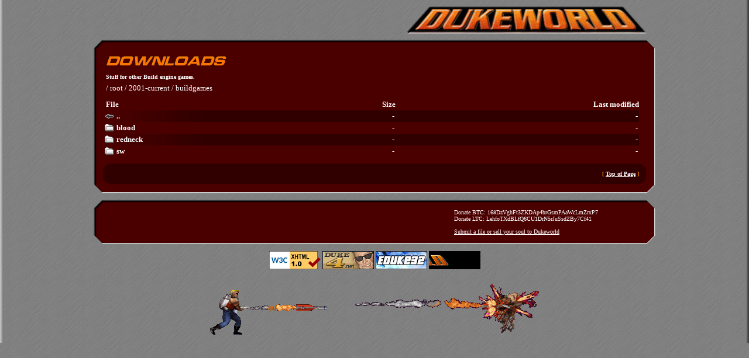

--- FILE ---
content_type: text/html; charset=UTF-8
request_url: http://dukeworld.duke4.net/2001-current/buildgames/
body_size: 2020
content:
<!DOCTYPE html PUBLIC "-//W3C//DTD XHTML 1.0 Transitional//EN" "http://www.w3.org/TR/xhtml1/DTD/xhtml1-transitional.dtd">
<html xmlns="http://www.w3.org/1999/xhtml" xml:lang="en">
<head>
<link rel="stylesheet" type="text/css" href="/p/styles.css" />
<link rel="icon" type="image/gif" href="/p/favicon.gif" />
<meta http-equiv="Content-type" content="text/html;charset=UTF-8" />
<meta name="resource-type" content="document" />
<meta name="description" content="Duke Nukem 3D downloads, from 1996 until now.  Come get some."/>
<meta name="keywords" content="dukeworld, eduke, duke, duke3d, eduke32, mod, tc, nukem, conversion, build, ww2gi" />

<title>Dukeworld - /2001-current/buildgames/ - back from the past to kick your ass... hail to the king, baby!</title>

</head>
<body id="top">

<table width="100%" cellpadding="0" cellspacing="0">
  <tbody>

  <tr>
    <td width="12" style="background: url(/p/left.gif)">&nbsp;</td>
    <td align="center">
    <table style="width:960px" cellpadding="4" cellspacing="0">
        <tbody>
            <tr>
                <td width="auto"></td>
                <td align="right" width="100%" height="60px" style="background: url(/p/dwlogo3.jpg) center right no-repeat;"><a href="https://dukeworld.com" style="float:right; width:468px;height:100%"></a></td>
                <td width="auto"></td>
            </tr>
        </tbody>
    </table>
    </td>
    <td width="12" style="background: url(/p/right_002.gif)">&nbsp;</td>
  </tr>
</tbody></table>

<table width="100%" cellpadding="0" cellspacing="0">
  <tbody><tr>
    <td rowspan="3" valign="top" width="12" style="background: url(/p/left.gif)"></td>
    <td colspan="3" align="left" class="bg1"></td>
    <td rowspan="3" valign="top" width="12" style="background: url(/p/right_002.gif)"></td>
  </tr>
  <tr>
    <td colspan="3" valign="top" align="center">
    <table style="width:960px" cellpadding="0" cellspacing="0">
      <tbody><tr>
        <td width="16"><img src="/p/topleft.gif" alt="img" height="16" width="16"/></td>
        <td height="16" width="100%" style="background: url(/p/top.gif)"></td>
        <td width="16"><img src="/p/topright.gif" alt="img" height="16" width="16"/></td>
      </tr>
      <tr>
        <td width="16" style="background: url(/p/left_002.gif)"></td>
        <td bgcolor="#4b0000">
        <table width="100%" bgcolor="#300000" cellpadding="0" cellspacing="0">
          <tbody>
  <tr> 
<td bgcolor="#4b0000"></td>
<td bgcolor="#4b0000"><br/>
<div style="margin-left:-7px;margin-top:-12px">
<p align="left">
<img src="/p/downloads.gif" alt="Downloads"/>
<br/><br/><b>Stuff for other Build engine games.</b>
</p>
</div>
<br/>
<div id="container">
  <div id="breadcrumbs">/
    <a href="https://dukeworld.duke4.net/">root</a>
     / <a href="https://dukeworld.duke4.net/2001-current/">2001-current</a> / <a href="https://dukeworld.duke4.net/2001-current/buildgames/">buildgames</a>  </div>
  <div id="listingcontainer">
    <div id="listingheader">
      <div id="headerfile">
        <a href="https://dukeworld.duke4.net/2001-current/buildgames/?s=n&o=d">File</a>
      </div>
      <div id="headersize">
        <a href="https://dukeworld.duke4.net/2001-current/buildgames/?s=s&o=a">Size</a>
      </div>
      <div id="headermodified">
        <a href="https://dukeworld.duke4.net/2001-current/buildgames/?s=d&o=a">Last modified</a>
      </div>
    </div>
    <div id="listing">
    <div>
      <a href="https://dukeworld.duke4.net/2001-current/" class="b">
        <img src="/p/dirup.png" alt="Folder" />
        <strong>..</strong> <em class="size">-</em> -
      </a>
    </div>
        <div>
      <a href="https://dukeworld.duke4.net/2001-current/buildgames/blood/" class="w">
        <img src="/p/folder.png" alt="blood/" />
        <strong>blood</strong> 
        <em class="size">-</em> -
      </a>
    </div>
        <div>
      <a href="https://dukeworld.duke4.net/2001-current/buildgames/redneck/" class="b">
        <img src="/p/folder.png" alt="redneck/" />
        <strong>redneck</strong> 
        <em class="size">-</em> -
      </a>
    </div>
        <div>
      <a href="https://dukeworld.duke4.net/2001-current/buildgames/sw/" class="w">
        <img src="/p/folder.png" alt="sw/" />
        <strong>sw</strong> 
        <em class="size">-</em> -
      </a>
    </div>
        </div>
  </div>
</div>
<br/>
</td>
<td bgcolor="#4b0000">
</td>
</tr>
          <tr>
            <td height="12" width="12" align="left" bgcolor="#300000"><img src="/p/c1-1.gif" alt="img" height="12" width="12"/></td>
            <td height="12" width="100%" bgcolor="#300000"></td>
            <td height="12" width="12" align="right" bgcolor="#300000"><img src="/p/c1-2.gif" alt="img" height="12" width="12"/></td>
          </tr>
          <tr class="topofpage">
            <td width="12" align="left" bgcolor="#300000">
</td>
            <td align="right" width="100%" bgcolor="#300000">[ <a href="#top">Top of Page</a> ]</td>
            <td width="12" align="right" bgcolor="#300000"></td>
          </tr>
          <tr>
            <td height="12" width="12" align="left" bgcolor="#300000"><img src="/p/c1-3.gif" alt="img" height="12" width="12"/></td>
            <td height="12" width="100%" bgcolor="#300000"></td>
            <td height="12" width="12" align="right" bgcolor="#300000"><img src="/p/c1-4.gif" alt="img" height="12" width="12"/></td>
          </tr>
        </tbody></table>
        </td>
        <td width="16" style="background: url(/p/right.gif)"></td>
      </tr>
      <tr>
        <td width="16"><img src="/p/botleft.gif" alt="img" height="16" width="16"/></td>
        <td height="16" width="100%" style="background: url(/p/bottom.gif)"></td>
        <td width="16"><img src="/p/botright.gif" alt="img" height="16" width="16"/></td>
      </tr>
    </tbody></table>
    </td>
  </tr>
  <tr>
   <td class="bg1" align="center">&nbsp;</td>
  </tr>
  <tr>
    <td style="background: url(/p/left.gif)">&nbsp;</td>
    <td colspan="3" align="center">
    <table style="width:960px" cellpadding="0" cellspacing="0">
      <tbody><tr>
        <td height="16" width="16"><img src="/p/topleft.gif" alt=""/></td>
        <td height="16" style="background: url(/p/top.gif)"></td>
        <td height="16" width="16"><img src="/p/topright.gif" alt=""/></td>
      </tr>
      <tr style="height: 40px;">
        <td width="16" style="background: url(/p/left_002.gif)"></td>
        <td valign="middle" align="right" width="100%" style="background:#4b0000">
  <div style="float:left">

			    <!-- <div class='general_box'>
				    <script src="/p/games.js" type="text/javascript"></script>
			    </div> -->
  </div>
  <div style="text-align:left;padding-left:600px">
	  Donate BTC: 168DzVghFt3ZKDAp4brGsmPAaWcLmZrxP7<br/>Donate LTC: LehfoTXdBLfQ6CU1DrN5rJuSsdZBy7Cf41<br/><br/>
	  <a href="mailto:terminx@gmail.com?subject=Dukeworld file submission">Submit a file or sell your soul to Dukeworld</a>
  </div>
</td>
        <td width="16" style="background: url(/p/right.gif)"></td>
      </tr>
      <tr>
        <td height="16" width="16"><img src="/p/botleft.gif" alt=""/></td>
        <td height="16" style="background: url(/p/bottom.gif)"></td>
        <td height="16" width="16"><img src="/p/botright.gif" alt=""/></td>
      </tr>
      <tr>
        <td colspan="3" height="12"></td>
      </tr>
    </tbody></table>
    </td>
    <td style="background: url(/p/right_002.gif)">&nbsp;</td>
  </tr>
  <tr>
    <td style="background: url(/p/left.gif)">&nbsp;</td>
    <td colspan="3" align="center">
        <div style='float:left;position:relative;left:50%;margin-bottom:10px'> 
	    <div style='float:left;position:relative;left:-50%'> 
                <a href="http://validator.w3.org/check?uri=dukeworld.com"><img
                 src="https://www.w3.org/Icons/valid-xhtml10"
                 alt="Valid XHTML 1.0 Transitional" height="31" width="88" /></a>
                <a href="https://www.duke4.net"><img src="/p/button.png" alt="Duke4.net"/></a>
                <a href="https://www.eduke32.com"><img src="https://www.eduke32.com/sitebutton.png" alt="EDuke32"/></a>
                <a href="https://dukeworld.com"><img src="/p/dukeworld_hostedby.gif" alt="DUKEWORLD!"/></a>
        </div></div>
    </td>
    <td style="background: url(/p/right_002.gif)">&nbsp;</td>
  </tr>
  <tr>    
    <td style="background: url(/p/left.gif)">&nbsp;</td>
    <td colspan="3" align="center">

    <img src="/p/dukefire.png" alt="Come get some!"/>
    </td> 
    <td style="background: url(/p/right_002.gif)">&nbsp;</td>
  </tr>
</tbody></table>
</body></html>



--- FILE ---
content_type: text/css
request_url: http://dukeworld.duke4.net/p/styles.css
body_size: 755
content:

body {
color: #ffffff;
font-family: Tahoma;
font-size: 10px;
margin: 0;
background: #000 url(/p/bg1.gif);
}

a {
color: #ffffff;
}

a:link {
color: #ffffff;
}

a:active {
color: #ffffff;
}

a:visited {
color: #ffffff;
}


h1 {
	font-weight:bold;
	font-size: 15px;
	margin: 0 0 10px 0px; 
	padding:0;
}

table {
	border: 0;
	border-spacing: 0;
}

img {
	border: 0;
}

form {
	margin: 0;
	padding: 0;
}

#container {
/*	max-width: 600px; */
	margin-left: -7px;
	margin-top: -15px;
}

#breadcrumbs {
	font-size:small;
	margin: 0 0 8px 0px;
}

#breadcrumbs a, #breadcrumbs a:visited, #breadcrumbs a:link, #breadcrumbs a:active {
	text-decoration:none;
}

#breadcrumbs a:hover {
	text-decoration:underline;
}

#listingcontainer {
padding-top:4px;
font-size:100%;
}

#listingheader {
	font-weight:bold;
	font-size:small;
	text-align:right;
	padding-bottom:2px;
}

#listingheader a, #listingheader a:active, #listingheader a:visited, #listingheader a:link {
	text-decoration: none;
}

#listingheader a:hover {
	text-decoration: underline;
}


#headerfile {
	text-align:left;
	float: left;
	width: 420px; 
}

#headersize {
	text-align:right;
	width: 75px;
	float: left;
}

#listing {
}

#listing a {
	display:block;
	font-size:small;
	color: #ffffff;
	text-decoration:none;
	text-align:right;
	padding: 2px;
	margin-left: -4px;
}

#listing a:hover {
	background:#EF7101;
}

#listing a img {
	float:left;
	margin-right: 4px;
}



#listing a strong {
	width: 400px;
	float:left;
	cursor:hand;
	cursor:pointer;
	text-align:left;
}

#listing a em {
	float: left;
	width: 75px;
	text-align:right;
	cursor:hand;
	cursor:pointer;
}

#listing a span {
	position: absolute;
	margin-left: -151px;
	margin-top: -2px;
}

#listing a span img {
	width: 150px;
	background: #CCCCCC;
	visibility: hidden;	
}

#listing a:hover span img {
	border: 1px solid #666666;
	visibility: visible;
}


.b {
	background: url(/p/head1.gif) #300000 center left no-repeat;
	
}

.w {
}

.mod {
	float:right;
}

.size {
	float:right;
/*	color:#ff8000;  */
}


.topofpage {
	font-weight: bold;
	color: #ff9600;
}

.bg1 {
background: #808080 url(/p/bg1.gif);
}

